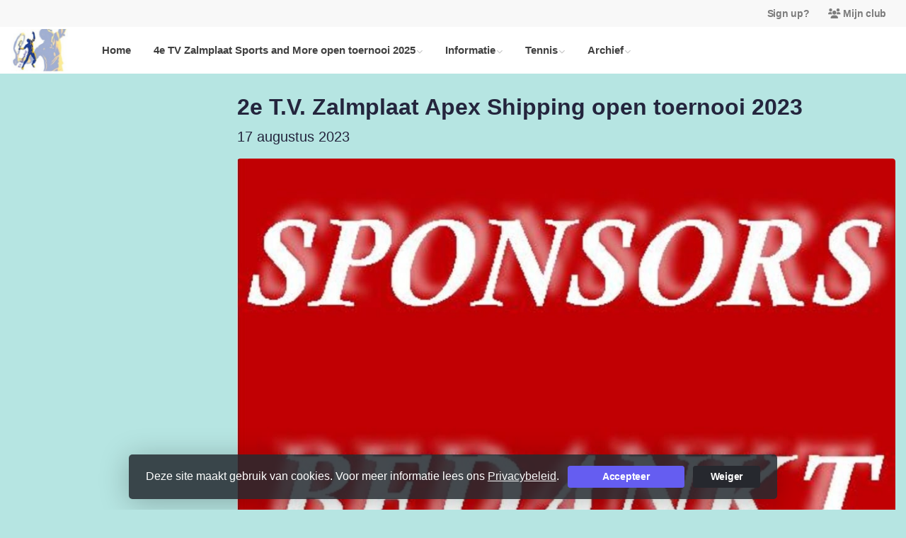

--- FILE ---
content_type: text/html; charset=utf-8
request_url: https://www.tv-zalmplaat.nl/nieuws/2e_tv_zalmplaat_apex_shipping_open_toernooi_2023/672199fb-e685-4035-a293-85d25ecca67d
body_size: 9779
content:


<!DOCTYPE html>
<html>
<head>
    <meta charset="utf-8">

        <title>T.V. Zalmplaat - 2e T.V. Zalmplaat Apex Shipping open toernooi 2023</title>

    <meta name="viewport" content="initial-scale=1.0, maximum-scale=1.0, user-scalable=0, width=device-width" />
    <meta name="format-detection" content="telephone=no">
    <meta name="description" content="">
    <meta name="author" content="">
    <meta name="keywords" content="" />
    <meta http-equiv="Cache-Control" content="no-cache, no-store, must-revalidate" />
    <meta http-equiv="Pragma" content="no-cache" />
    <meta http-equiv="Expires" content="0" />
    <meta property="og:site_name" content="T.V. Zalmplaat">






    
    
    

    <meta property="og:title" content="T.V. Zalmplaat - 2e T.V. Zalmplaat Apex Shipping open toernooi 2023" />
    <meta property="og:url" content="https://www.tv-zalmplaat.nl/nieuws/2e_tv_zalmplaat_apex_shipping_open_toernooi_2023/672199fb-e685-4035-a293-85d25ecca67d" />
        <meta property="og:image" content="https://images.knltb.club/api/gallery/643/3/166702/e6ec36b1-83b8-4363-9176-017c6785a0db.jpg" />
    <meta property="og:type" content="article" />
    <meta property="og:description" content="2e T.V. Zalmplaat Apex Shipping open toernooi 2023" />
    <meta property="og:locale" content="nl_NL" />





        <link rel="shortcut icon" href="https://storage.knltb.club/logos/4248296f-29cb-48f2-b06d-d7f18007b3b3.jpg" />

    <link rel="preload" href="/Content/webfonts/fa-brands-400.woff2" as="font" type="font/woff2" crossorigin="anonymous">
    <link rel="preload" href="/Content/webfonts/fa-solid-900.woff2" as="font" type="font/woff2" crossorigin="anonymous">

    <link href="https://static.heylisa.nl/Vendor/fontawesome/css/all.min.css" rel="stylesheet"/>

    <link href="/Template3/css?v=_EnnDmjMWMmHQnx8suQdFpvfyn_2fz38tQNo8sEf9Fk1" rel="stylesheet"/>

    
    <link href="/bundles/parsley/css?v=6x-PIxXwfApvbiPWpECJVlUW64v-WMCUP0xNJXbr4Ww1" rel="stylesheet"/>

    <link href="/content/baselayout?v=Fk_VDIRLnoliZc46aQYCLYzaJwSyU32BR4FJphT7Poo1" rel="stylesheet"/>

    <link href="https://static.heylisa.nl/Vendor/simple-line-icons/css/simple-line-icons.min.css" rel="stylesheet"/>

    
    <link href="/bundles/datepicker/css?v=1_W3GDxuMJPd1skVWvSbGA396Rd6D6ZR1iBeoT50Ruw1" rel="stylesheet"/>

    <link href="/bundles/owl-pages?v=XQFocsJAII1LNZRyD8pY9mxdaWDJpCjmaSHDpX7x8R01" rel="stylesheet"/>

    



        <style>
        ::selection,.mark,mark{background:rgba(101,93,241,0.4)}.divider,.owl-theme .owl-dots .owl-dot.active span,.owl-theme .owl-dots .owl-dot:hover span{background:#655df1}a,.nav-item .nav-link::after{color:#655df1}body{background-color:#b6e5e2}.h1,.h2,.h3,.h4,.h5,.h6,h1,h2,h3,h4,h5,h6{font-family:' ' Montserrat ',' Helvetica Neue ',Helvetica,Arial,sans-serif'}body{font-family:' ' Nunito Sans ',' Helvetica Neue ',Helvetica,Arial,sans-serif'}.btn-primary{background-color:#655df1;border-color:#655df1;color:#fff}.btn-primary:hover,.btn-primary:focus,.topnav .book .btn:hover{background-color:#7b74f3;border-color:#655df1;color:#fff}.btn-primary:active,.btn-primary:not([disabled]):not(.disabled):active,.btn-outline-primary:active,.btn-outline-primary:not([disabled]):not(.disabled):active{background-color:#4f46ef;border-color:#4f46ef}.btn-link,.btn-link:hover{color:#655df1}.btn-white{color:#655df1}.sidebar-courts .courtsoccupation>div:hover{background-color:rgba(101,93,241,0.8)}.sidebar-courts .courtsoccupation>div.occupied:hover{border-color:#655df1}.col-news .box .fa-angle-right{color:#655df1}.btn-primary:focus,.btn-outline-primary:not([disabled]):not(.disabled):active,.btn-primary:not([disabled]):not(.disabled):active{box-shadow:0 0 0 3px rgba(101,93,241,0.5)}.btn-outline-primary,.btn-outline-primary:visited{color:#655df1;border-color:#655df1;background:none}.btn-outline-primary:hover,.btn-outline-primary:focus{background-color:#655df1;border-color:#655df1;color:#fff}.btn-secondary{border-color:#ca1edb;background-color:#ca1edb;color:#fff}.btn-secondary:hover,.btn-secondary:focus,.btn-secondary:active{border-color:#46484a;background-color:#46484a;color:#fff}.btn-outline-secondary,.btn-outline-secondary:visited{color:#696b6e;border-color:#696b6e;background:none}.btn-outline-secondary:hover,.btn-outline-secondary:focus,.btn-outline-secondary:active{border-color:#696b6e;background:#696b6e;color:#fff}.content-block-inner:before{background:-moz-linear-gradient(left,rgba(101,93,241,0) 0%,#655df1 100%);background:-webkit-linear-gradient(left,rgba(101,93,241,0) 0%,#655df1 100%);background:linear-gradient(left,rgba(101,93,241,0) 0%,#655df1 100%)}.signup .content-block-inner,.content-block-inner:after{background:#655df1 !important}.signup:before{background:#655df1}.share .share_list_item .share_em:hover{color:#655df1}body:not(.index) nav .btn-outline-white,.scroll nav .btn-outline-white,.nav-open nav .btn-outline-white,.scroll nav .btn-outline-white:visited{color:#655df1;border-color:#655df1}.scroll nav .btn-outline-white:hover{background:#655df1;color:#fff}.form-control-custom:focus{border-color:#655df1 !important}header .social li a:hover{color:#655df1 !important}.home .newsitems article a:hover h3{color:#655df1}nav.mainnav button::after,.dropdown-item.active,.dropdown-item:active{background:#655df1 !important}@media only screen and (max-width:991px){.nav-link:hover,.nav-link:focus,.nav-link:active,.dropdown-menu a:active{color:#655df1 !important}}
    </style>
<style>
    
</style>



        <link href="https://fonts.googleapis.com/css?family=Nunito+Sans:400,600|Pacifico" rel="stylesheet">


    <!--[if lt IE 9]>
        <script src="js/html5shiv.js"></script>
        <script src="js/respond.min.js"></script>
    <![endif]-->


</head>
<body class="container contactpage">
    <div style="display: none;">
        
    
    


        <input id="js-globals-input" name="js-globals-input" type="hidden" value="{&quot;cultureCode&quot;:&quot;nl-NL&quot;,&quot;cultureShortCode&quot;:&quot;nl&quot;,&quot;dateFormat&quot;:&quot;D-M-YYYY&quot;,&quot;urlDateFormat&quot;:&quot;MM/DD/YYYY&quot;,&quot;settings&quot;:{},&quot;urls&quot;:{},&quot;translations&quot;:{&quot;editQuestion&quot;:&quot;Weet je zeker dat je dit item wilt bewerken?&quot;,&quot;deleteTitle&quot;:&quot;Weet u zeker dat u dit wilt verwijderen?&quot;,&quot;deleteText&quot;:&quot;Deze actie is niet omkeerbaar!&quot;,&quot;deleteConfirmButtonText&quot;:&quot;Ja, verwijder het!&quot;,&quot;deleteCancelButtonText&quot;:&quot;Annuleren&quot;,&quot;yesText&quot;:&quot;Ja&quot;,&quot;noText&quot;:&quot;Nee&quot;,&quot;copyButtonText&quot;:&quot;Kopieer&quot;,&quot;csvButtonText&quot;:&quot;Exporteer&quot;,&quot;printButtonText&quot;:&quot;Afdrukken&quot;,&quot;unsavedChangesMessage&quot;:&quot;Er zijn aanpassingen gedaan die nog niet zijn opgeslagen. Weet je zeker dat je de pagina wilt verlaten en de wijzigingen niet wilt opslaan?&quot;,&quot;errorMessage&quot;:&quot;Fout opgetreden. Probeer het nog eens.&quot;,&quot;personalData&quot;:&quot;Persoonlijke gegevens&quot;,&quot;okText&quot;:&quot;OK&quot;,&quot;showAllNotifications&quot;:&quot;Toon alle meldingen&quot;,&quot;clubsTableEmpty&quot;:&quot;Er zijn geen verenigingen om te tonen&quot;,&quot;confirm&quot;:&quot;Bevestigen&quot;},&quot;userData&quot;:{&quot;clubName&quot;:&quot;T.V. Zalmplaat&quot;,&quot;clubCode&quot;:&quot;71720&quot;}}"></input>
    </div>

    <div>
        
    </div>

    <script>
        global = {
            cultureCode: 'nl-NL',
            cultureShortCode: 'nl',
            dateFormat: 'D-M-YYYY',
            urlDateFormat: 'MM/DD/YYYY',
        };
    </script>

    



<style>
    .mainnav .navtogglerclose {
        display: none;
    }

    .mainnav.open .navtogglerclose {
        display: block;
    }
</style>

<div class="navigation fixed-top">
    <div class="topnav">
        <ul class="nav justify-content-center justify-content-lg-end align-items-center container">
            <li class="nav-item myaccount create">
                        <a class="btn btn-sm btn-link text-black-50" href="/lid-worden" data-localize="Client.Shared.SignUp"> Sign up?</a>
            </li>
            <li class="nav-item myaccount">
                <a class="btn btn-sm btn-link text-black-50" href="/mijn" data-localize="Client.Shared.MyProfile"><i class="fas fa-users mr-1"></i>Mijn club</a>
            </li>


            


        </ul>
    </div>


    <div class="navholder container">
        <div class="row">



            <nav class="mainnav">

                <!-- THEMESETTING NAV: Nav button sticky top-->
                <button class="navbar-toggler d-lg-none" type="button" data-toggle="collapse" aria-expanded="false" aria-label="Toggle navigation" count="9">
                    <span class="navbar-toggler-bars"></span>
                    MENU
                </button>
                <button class="navbar-toggler d-lg-none navtogglerclose" type="button" data-toggle="collapse" aria-expanded="false" aria-label="Toggle navigation" count="9">
                    <span class="navbar-toggler-bars"></span>
                </button>

                <!-- /THEMESETTING NAV: Nav button sticky top-->
                <!-- THEMESETTING NAV: Nav button sticky bottom-->
                <button class="navbar-toggler d-lg-none navtogglerbottom" type="button" data-toggle="collapse" aria-expanded="false" aria-label="Toggle navigation" count="9">
                    <span class="navbar-toggler-bars"></span>
                    MENU
                </button>
                <button class="navbar-toggler d-lg-none navtogglerbottomclose" type="button" data-toggle="collapse" aria-expanded="false" aria-label="Toggle navigation" count="9"><span class="navbar-toggler-bars"></span></button>
                <!-- /THEMESETTING NAV: Nav button sticky bottom-->

                <ul class="links justify-content-left align-items-center">
                    <li class="logo"><a class="navbar-brand" href="/"><img src="https://storage.knltb.club/logos/b3b55821-9693-440a-98f3-f781e4f90f49.jpg" alt="T.V. Zalmplaat" class="img-fluid" width="" height=""></a></li>
                    <li class="nav-item"><a class="nav-link" data-localize="Client.Shared.Home" href="/">Home</a></li>
<li class="dropdown nav-item"><a class="nav-link" href="#" role="button">4e TV Zalmplaat Sports and More open toernooi 2025</a><span aria-expanded="false" aria-haspopup="true" class="dropdown-toggle d-lg-none" data-toggle="dropdown"></span><ul class="dropdown-menu"><li><a class="dropdown-item" href="/2025_toernooi_pagina">2025 toernooi pagina</a></li><li><a class="dropdown-item" href="/2025_toernooi_fotos">2025 Toernooi foto's</a></li><li><a class="dropdown-item" href="/2025_toernooi_loterij">2025 Toernooi loterij</a></li><li><a class="dropdown-item" href="/form/2025_reserveren_weekmenu">2025 Reserveren weekmenu</a></li></ul></li><li class="dropdown nav-item"><a class="nav-link" href="#" role="button">Informatie</a><span aria-expanded="false" aria-haspopup="true" class="dropdown-toggle d-lg-none" data-toggle="dropdown"></span><ul class="dropdown-menu"><li><a class="dropdown-item" href="/informatie">Vereniging - Informatie</a></li><li><a class="dropdown-item" href="/contactpage">Contact</a></li></ul></li><li class="dropdown nav-item"><a class="nav-link" href="#" role="button">Tennis</a><span aria-expanded="false" aria-haspopup="true" class="dropdown-toggle d-lg-none" data-toggle="dropdown"></span><ul class="dropdown-menu"><li><a class="dropdown-item" href="/tennisles">Tennisles</a></li><li><a class="dropdown-item" href="/maak_kennis_met_tennis">Maak kennis met tennis</a></li></ul></li><li class="dropdown nav-item"><a class="nav-link" href="#" role="button">Archief</a><span aria-expanded="false" aria-haspopup="true" class="dropdown-toggle d-lg-none" data-toggle="dropdown"></span><ul class="dropdown-menu"><li class="dropdown-submenu"><a class="dropdown-item" href="#" role="button">3e TV Zalmplaat Open toernooi 2024</a><span aria-expanded="false" aria-haspopup="true" class="dropdown-toggle d-lg-none" data-toggle="dropdown"></span><ul class="dropdown-menu"><li><a class="dropdown-item" href="/2024_toernooipagina">2024 Toernooipagina</a></li><li><a class="dropdown-item" href="/2024_toernooi_fotos">2024 Toernooi foto's</a></li><li><a class="dropdown-item" href="/2024_toernooi_loterij">2024 Toernooi loterij</a></li><li><a class="dropdown-item" href="/form/2024_reserveren_weekmenu">2024 Reserveren weekmenu</a></li></ul></li><li class="dropdown-submenu"><a class="dropdown-item" href="#" role="button">2e TV Zalmplaat Apex Shipping open toernooi 2023</a><span aria-expanded="false" aria-haspopup="true" class="dropdown-toggle d-lg-none" data-toggle="dropdown"></span><ul class="dropdown-menu"><li><a class="dropdown-item" href="/2023_toernooipagina">2023 Toernooipagina</a></li><li><a class="dropdown-item" href="/2023_toernooi_fotos">2023 Toernooi fotos</a></li><li><a class="dropdown-item" href="/2023_toernooi_loterij">2023 Toernooi loterij</a></li><li><a class="dropdown-item" href="/form/2023_reserveren_weekmenu">2023 Reserveren weekmenu</a></li></ul></li><li class="dropdown-submenu"><a class="dropdown-item" href="#" role="button">1e TV Zalmplaat Apex Shipping open toernooi 2022</a><span aria-expanded="false" aria-haspopup="true" class="dropdown-toggle d-lg-none" data-toggle="dropdown"></span><ul class="dropdown-menu"><li><a class="dropdown-item" href="/toernooipagina">2022 Toernooipagina</a></li><li><a class="dropdown-item" href="/fotos_open_toernooi_2022">2022 Toernooi fotos</a></li><li><a class="dropdown-item" href="/Loterij">2022 Toernooi loterij</a></li><li><a class="dropdown-item" href="/form/reserveren_weekmenu">2022 Reserveren weekmenu</a></li></ul></li></ul></li>
                </ul>
                <div class="morelinks">
                    <button class="more" count=""><i class="fas fa-ellipsis-h"></i><span class="btn-bridge"></span></button>
                    <ul class="hidden-links dropdown-menu hidden">
                    </ul>
                </div>
            </nav>
        </div>
    </div>
</div>






    <main class="" role="main">
        <section class="content">
            <div class="container">
                <div class="row">
                            <div class="sidebar-left col-12 col-lg-3 mb-5 mt-3" id="sidebar" data-url="/Ajax/Home/GetSidebar">

                            </div>

                    <section class="contactform col col-lg-9 pt-3 mb-5">
                        <div class="w-100 mt-3 mb-5">
                            <h1 class="h2 font-weight-bold mb-2">2e T.V. Zalmplaat Apex Shipping open toernooi 2023</h1>
                                <p class="lead">
                                    17 augustus 2023
                                </p>
                            



    <div class="owl-carousel owl-theme news-carousel" data-slider-id="6">
        <div>
            <img src="https://images.knltb.club/api/gallery/643/3/166702/e6ec36b1-83b8-4363-9176-017c6785a0db.jpg" class="img-fluid rounded" style="height:100%;width:auto;" />
        </div>
    </div>
    <br />

<p>
    <p><span style="color: rgba(28, 30, 33, 1); font-family: Helvetica, Arial, sans-serif; font-size: 14px; font-style: normal; font-variant-ligatures: normal; font-variant-caps: normal; font-weight: 400; letter-spacing: normal; orphans: 2; text-indent: 0; text-transform: none; widows: 2; word-spacing: 0; white-space: normal; background-color: rgba(255, 255, 255, 1); text-decoration-style: initial; text-decoration-color: initial; display: inline !important; float: none">Alle sponsoren bedankt voor het vertrouwen in onze vereniging en ons opentoernooi. Zonder jullie hadden wij geen opentoernooi kunnen organiseren.</span></p>
</p>





<div class="share">
    <span class="share_call-to-action">
        Deel dit artikel:
    </span>

    <ul class="share_list">
        <li class="share_list_item">
            <a href="https://www.facebook.com/sharer.php?u=https://www.tv-zalmplaat.nl/nieuws/2e_tv_zalmplaat_apex_shipping_open_toernooi_2023/672199fb-e685-4035-a293-85d25ecca67d" class="share_link share_fb" title="Deel op Facebook" target="_blank" rel="noopener noreferrer"><i class="fab fa-facebook-f"></i> Facebook</a>
        </li>

        <li class="share_list_item">
            <a href="/cdn-cgi/l/email-protection#[base64]" class="share_link share_em" title="Delen via e-mail"><i class="far fa-envelope"></i> E-mail</a>
        </li>

        <li class="share_list_item">
            <a href="whatsapp://send?text=https://www.tv-zalmplaat.nl/nieuws/2e_tv_zalmplaat_apex_shipping_open_toernooi_2023/672199fb-e685-4035-a293-85d25ecca67d" data-action="share/whatsapp/share" class="share_link share_wa" title="Delen via Whatsapp"><i class="fab fa-whatsapp"></i> Whatsapp</a>
        </li>
    </ul>
</div>


<p>
    <span data-localize="Client.News.Categories">Nieuwscategorie&#235;n</span>
</p>



                        </div>
                    </section>

                </div>
            </div>
        </section>

        <div id="sponsor-list" data-url="/Ajax/Sponsor/GetSponsors">
        </div>
    </main>




    <footer class="footer py-5 text-center text-md-left">
        <div class="container">
            <div class="row">
                <div class="col-12 col-md-6 col-lg-3">
                    <img src="https://storage.knltb.club/logos/d73a9568-4262-4b2f-86d3-97e544ed7547.jpg" alt="marker" width="" height="60" class="mb-4">

                        <p>Dobber 20<br> 3192 WH Rotterdam</p>
                        <a href="https://www.google.nl/maps/dir//Dobber 20 3192 WH Rotterdam" class="btn btn-sm btn-outline-light px-4 mb-3" target="_blank" rel="noopener noreferrer">Routebeschrijving</a>
                    <p>
                            <i class="fas fa-envelope"></i> <a href="/cdn-cgi/l/email-protection#7f161119103f0b0952051e13120f131e1e0b511113"><span class="__cf_email__" data-cfemail="355c5b535a754143184f54595845595454411b5b59">[email&#160;protected]</span></a><br>
                                                    <i class="fas fa-phone"></i> <a href="tel:+31 10 438 8390">+31 10 438 8390</a>
                    </p>
                        <p>KVK-nummer: 40342329</p>
                </div>


                <div class="col-12 col-md-6 col-lg-3 pr-4">
                    <h5 class="mt-3">T.V. Zalmplaat</h5>
                </div>
                <div class="col-12 col-md-6 col-lg-3" id="template3_footer_news" data-url="/Ajax/Home/GetNewsFooter">
                </div>
                <div class="col-12 col-md-6 col-lg-3">
                        <h5 class="mt-3">Volg ons</h5>
                    <ul class="social">
                            <li>
                                <a href="https://www.facebook.com/t.v.zalmplaat.hoogvlietrotterdam/" title="Facebook" class="fab fa-facebook-f"></a>
                            </li>
                                                    <li>
                                <a href="https://www.instagram.com/tvzalmplaat/" title="Instagram" class="fab fa-instagram"></a>
                            </li>
                                                <div class="clear"></div>
                    </ul>
                </div>
            </div>
        </div>
    </footer>
    <div class="copyright py-2">
        <div class="container">
            <div class="row">
                <div class="col-md-12 text-center text-md-right">
                    <p>
                        Copyright 2026 &copy; T.V. Zalmplaat -
                            <a href="https://www.knltb.club/" title="KNLTB.Club" target="_blank" rel="noopener noreferrer"> Powered by KNLTB.Club - Built by LISA </a>
                    </p>
                </div>

                <div class="col-md-6 text-center text-md-right">

                </div>
            </div>
        </div>
    </div>




    <script data-cfasync="false" src="/cdn-cgi/scripts/5c5dd728/cloudflare-static/email-decode.min.js"></script><script type='text/javascript'>
        !(function (cfg){function e(){cfg.onInit&&cfg.onInit(n)}var x,w,D,t,E,n,C=window,O=document,b=C.location,q="script",I="ingestionendpoint",L="disableExceptionTracking",j="ai.device.";"instrumentationKey"[x="toLowerCase"](),w="crossOrigin",D="POST",t="appInsightsSDK",E=cfg.name||"appInsights",(cfg.name||C[t])&&(C[t]=E),n=C[E]||function(g){var f=!1,m=!1,h={initialize:!0,queue:[],sv:"8",version:2,config:g};function v(e,t){var n={},i="Browser";function a(e){e=""+e;return 1===e.length?"0"+e:e}return n[j+"id"]=i[x](),n[j+"type"]=i,n["ai.operation.name"]=b&&b.pathname||"_unknown_",n["ai.internal.sdkVersion"]="javascript:snippet_"+(h.sv||h.version),{time:(i=new Date).getUTCFullYear()+"-"+a(1+i.getUTCMonth())+"-"+a(i.getUTCDate())+"T"+a(i.getUTCHours())+":"+a(i.getUTCMinutes())+":"+a(i.getUTCSeconds())+"."+(i.getUTCMilliseconds()/1e3).toFixed(3).slice(2,5)+"Z",iKey:e,name:"Microsoft.ApplicationInsights."+e.replace(/-/g,"")+"."+t,sampleRate:100,tags:n,data:{baseData:{ver:2}},ver:undefined,seq:"1",aiDataContract:undefined}}var n,i,t,a,y=-1,T=0,S=["js.monitor.azure.com","js.cdn.applicationinsights.io","js.cdn.monitor.azure.com","js0.cdn.applicationinsights.io","js0.cdn.monitor.azure.com","js2.cdn.applicationinsights.io","js2.cdn.monitor.azure.com","az416426.vo.msecnd.net"],o=g.url||cfg.src,r=function(){return s(o,null)};function s(d,t){if((n=navigator)&&(~(n=(n.userAgent||"").toLowerCase()).indexOf("msie")||~n.indexOf("trident/"))&&~d.indexOf("ai.3")&&(d=d.replace(/(\/)(ai\.3\.)([^\d]*)$/,function(e,t,n){return t+"ai.2"+n})),!1!==cfg.cr)for(var e=0;e<S.length;e++)if(0<d.indexOf(S[e])){y=e;break}var n,i=function(e){var a,t,n,i,o,r,s,c,u,l;h.queue=[],m||(0<=y&&T+1<S.length?(a=(y+T+1)%S.length,p(d.replace(/^(.*\/\/)([\w\.]*)(\/.*)$/,function(e,t,n,i){return t+S[a]+i})),T+=1):(f=m=!0,s=d,!0!==cfg.dle&&(c=(t=function(){var e,t={},n=g.connectionString;if(n)for(var i=n.split(";"),a=0;a<i.length;a++){var o=i[a].split("=");2===o.length&&(t[o[0][x]()]=o[1])}return t[I]||(e=(n=t.endpointsuffix)?t.location:null,t[I]="https://"+(e?e+".":"")+"dc."+(n||"services.visualstudio.com")),t}()).instrumentationkey||g.instrumentationKey||"",t=(t=(t=t[I])&&"/"===t.slice(-1)?t.slice(0,-1):t)?t+"/v2/track":g.endpointUrl,t=g.userOverrideEndpointUrl||t,(n=[]).push((i="SDK LOAD Failure: Failed to load Application Insights SDK script (See stack for details)",o=s,u=t,(l=(r=v(c,"Exception")).data).baseType="ExceptionData",l.baseData.exceptions=[{typeName:"SDKLoadFailed",message:i.replace(/\./g,"-"),hasFullStack:!1,stack:i+"\nSnippet failed to load ["+o+"] -- Telemetry is disabled\nHelp Link: https://go.microsoft.com/fwlink/?linkid=2128109\nHost: "+(b&&b.pathname||"_unknown_")+"\nEndpoint: "+u,parsedStack:[]}],r)),n.push((l=s,i=t,(u=(o=v(c,"Message")).data).baseType="MessageData",(r=u.baseData).message='AI (Internal): 99 message:"'+("SDK LOAD Failure: Failed to load Application Insights SDK script (See stack for details) ("+l+")").replace(/\"/g,"")+'"',r.properties={endpoint:i},o)),s=n,c=t,JSON&&((u=C.fetch)&&!cfg.useXhr?u(c,{method:D,body:JSON.stringify(s),mode:"cors"}):XMLHttpRequest&&((l=new XMLHttpRequest).open(D,c),l.setRequestHeader("Content-type","application/json"),l.send(JSON.stringify(s)))))))},a=function(e,t){m||setTimeout(function(){!t&&h.core||i()},500),f=!1},p=function(e){var n=O.createElement(q),e=(n.src=e,t&&(n.integrity=t),n.setAttribute("data-ai-name",E),cfg[w]);return!e&&""!==e||"undefined"==n[w]||(n[w]=e),n.onload=a,n.onerror=i,n.onreadystatechange=function(e,t){"loaded"!==n.readyState&&"complete"!==n.readyState||a(0,t)},cfg.ld&&cfg.ld<0?O.getElementsByTagName("head")[0].appendChild(n):setTimeout(function(){O.getElementsByTagName(q)[0].parentNode.appendChild(n)},cfg.ld||0),n};p(d)}cfg.sri&&(n=o.match(/^((http[s]?:\/\/.*\/)\w+(\.\d+){1,5})\.(([\w]+\.){0,2}js)$/))&&6===n.length?(d="".concat(n[1],".integrity.json"),i="@".concat(n[4]),l=window.fetch,t=function(e){if(!e.ext||!e.ext[i]||!e.ext[i].file)throw Error("Error Loading JSON response");var t=e.ext[i].integrity||null;s(o=n[2]+e.ext[i].file,t)},l&&!cfg.useXhr?l(d,{method:"GET",mode:"cors"}).then(function(e){return e.json()["catch"](function(){return{}})}).then(t)["catch"](r):XMLHttpRequest&&((a=new XMLHttpRequest).open("GET",d),a.onreadystatechange=function(){if(a.readyState===XMLHttpRequest.DONE)if(200===a.status)try{t(JSON.parse(a.responseText))}catch(e){r()}else r()},a.send())):o&&r();try{h.cookie=O.cookie}catch(k){}function e(e){for(;e.length;)!function(t){h[t]=function(){var e=arguments;f||h.queue.push(function(){h[t].apply(h,e)})}}(e.pop())}var c,u,l="track",d="TrackPage",p="TrackEvent",l=(e([l+"Event",l+"PageView",l+"Exception",l+"Trace",l+"DependencyData",l+"Metric",l+"PageViewPerformance","start"+d,"stop"+d,"start"+p,"stop"+p,"addTelemetryInitializer","setAuthenticatedUserContext","clearAuthenticatedUserContext","flush"]),h.SeverityLevel={Verbose:0,Information:1,Warning:2,Error:3,Critical:4},(g.extensionConfig||{}).ApplicationInsightsAnalytics||{});return!0!==g[L]&&!0!==l[L]&&(e(["_"+(c="onerror")]),u=C[c],C[c]=function(e,t,n,i,a){var o=u&&u(e,t,n,i,a);return!0!==o&&h["_"+c]({message:e,url:t,lineNumber:n,columnNumber:i,error:a,evt:C.event}),o},g.autoExceptionInstrumented=!0),h}(cfg.cfg),(C[E]=n).queue&&0===n.queue.length?(n.queue.push(e),n.trackPageView({})):e();})({
            src: "https://js.monitor.azure.com/scripts/b/ai.3.gbl.min.js",
            // name: "appInsights", // Global SDK Instance name defaults to "appInsights" when not supplied
            // ld: 0, // Defines the load delay (in ms) before attempting to load the sdk. -1 = block page load and add to head. (default) = 0ms load after timeout,
            // useXhr: 1, // Use XHR instead of fetch to report failures (if available),
            // dle: true, // Prevent the SDK from reporting load failure log
            crossOrigin: "anonymous", // When supplied this will add the provided value as the cross origin attribute on the script tag
            // onInit: null, // Once the application insights instance has loaded and initialized this callback function will be called with 1 argument -- the sdk instance (DON'T ADD anything to the sdk.queue -- As they won't get called)
            // sri: false, // Custom optional value to specify whether fetching the snippet from integrity file and do integrity check
            cfg: { // Application Insights Configuration
            connectionString: 'InstrumentationKey=c3118f3c-7683-4752-b28e-00740d527661;IngestionEndpoint=https://westeurope-4.in.applicationinsights.azure.com/',
            samplingPercentage: 25
        }});
    </script>

    <script src="/bundles/jquery?v=7CQv5VtlR7Dwp5tV1n-AA9KCU0a7ROA-j_bUe29PjHY1"></script>

    <script src="/bundles/purify/js?v=8gCsU8bUYkXNzhs9ra-QDsXiWt88P1rUOGSCRi1nPGI1"></script>

    <script src="/scripts/localize?v=F3r7hIqCXuCbaXqk0PuYFOhbcMA0vD8ImI5bukfDsd01"></script>


    <script type="application/ld+json">
        {
        "@context": "http://schema.org",
        "@type": "TennisComplex",
        "address": {
        "@type": "PostalAddress",
        "streetAddress": "Dobber 20",
        "postalCode": "3192 WH",
        "addressLocality": "Rotterdam"
        },
        "name": "T.V. Zalmplaat",
        "image": "https://storage.knltb.club/logos/5695e9c5-2e27-4530-a152-e6b9628bc7f8.jpg",
        "telephone": "+31 10 438 8390",
        "url": "https://www.tv-zalmplaat.nl"
        }
    </script>

    <script src="https://cdnjs.cloudflare.com/ajax/libs/popper.js/1.11.0/umd/popper.min.js" integrity="sha384-b/U6ypiBEHpOf/4+1nzFpr53nxSS+GLCkfwBdFNTxtclqqenISfwAzpKaMNFNmj4" crossorigin="anonymous"></script>
    <script src="https://cdnjs.cloudflare.com/ajax/libs/tether/1.4.0/js/tether.min.js" integrity="sha384-DztdAPBWPRXSA/3eYEEUWrWCy7G5KFbe8fFjk5JAIxUYHKkDx6Qin1DkWx51bBrb" crossorigin="anonymous"></script>

    <script src="/scripts/baselayout?v=qFc7D43YbFcAp1fZ0Zd5aXzMojtMKLXWq4pXrcWegC01"></script>


    <script src="/Template3/js?v=qzXfxvW-ozsorQ9A1Yh22IvO9V2ufkuV8e_a-hc2-fY1"></script>


    
    
    <script src="/bundles/datepicker/js?v=4edE6LTdxvnozIqvAsRGFk2c7tQNfcfmR_1Vmv48FRM1"></script>

    <script src="/scripts/owl-pages?v=N9cVrZVZkpbI1IbZ2nmP6o072QecqlXqw5S7jHSG67E1"></script>

    <script src="/scripts/layoutHome?v=Ai5Up6vOpeZEwdv1HRW5RCGAQn4k3h_yru2kcgLaKUs1"></script>

    <script src="/scripts/sidebar?v=EPfUSBkkBO1aOJJSHE5h2fHOKyUBuL5AXvs-vOP2KUM1"></script>

    
    <script src="/scripts/Template3/news?v=McNboeDzLMgZIbg5ujgrqk9YGkJiliwwGnP8AePzjwc1"></script>







<link href="/bundles/cookie-law-info-bar/css?v=S_NsWeXYyzDhV4tBfzLBEfywqHpAl8t8TVXqLKjTwko1" rel="stylesheet"/>
        <div class="py-3 fixed-bottom cookie-law-info-bar" style="display:none;">
            <span class="mx-4">

                Deze site maakt gebruik van cookies. Voor meer informatie lees ons <a href="https://www.knltb.club/privacy/" target="_blank" rel="noopener noreferrer" class="btn-link text-light"><u>Privacybeleid</u></a>.
                <div class="clearfix d-sm-none"></div>
                <a ref="javascript:void(0)" onclick="" id="cookie_accept" class="btn btn-sm btn-primary mx-2 px-5">Accepteer</a>  <a ref="javascript:void(0)" onclick="" id="cookie_reject" class="btn btn-sm btn-secondary px-4">Weiger</a>
            </span>
        </div>
<script src="/bundles/cookie-law-info-bar/js?v=-TKS4hSzMP-iB0AqQwkprG4oOzOk_yYz7qc2WhOn87A1"></script>

    <!-- Google Analytics -->

<script>
        (function (i, s, o, g, r, a, m) {
            i['GoogleAnalyticsObject'] = r; i[r] = i[r] || function () {
                (i[r].q = i[r].q || []).push(arguments)
            }, i[r].l = 1 * new Date(); a = s.createElement(o),
            m = s.getElementsByTagName(o)[0]; a.async = 1; a.src = g; m.parentNode.insertBefore(a, m)
        })(window, document, 'script', 'https://www.google-analytics.com/analytics.js', 'ga');

        ga('set', 'anonymizeIp', true);
        ga('create', 'UA-102449622-1', 'auto');
      

        ga('send', 'pageview');
    </script>
    <!-- End Google Analytics -->  

    <script src="/bundles/resource-manager?v=RXtmXNvvOZPOoFm3t_hg-sKcPMOVgPxGHXNhAw19K6U1"></script>


<script defer src="https://static.cloudflareinsights.com/beacon.min.js/vcd15cbe7772f49c399c6a5babf22c1241717689176015" integrity="sha512-ZpsOmlRQV6y907TI0dKBHq9Md29nnaEIPlkf84rnaERnq6zvWvPUqr2ft8M1aS28oN72PdrCzSjY4U6VaAw1EQ==" data-cf-beacon='{"version":"2024.11.0","token":"fbdcd31b3d354de78f7b9509c94eac1d","r":1,"server_timing":{"name":{"cfCacheStatus":true,"cfEdge":true,"cfExtPri":true,"cfL4":true,"cfOrigin":true,"cfSpeedBrain":true},"location_startswith":null}}' crossorigin="anonymous"></script>
</body>
</html>